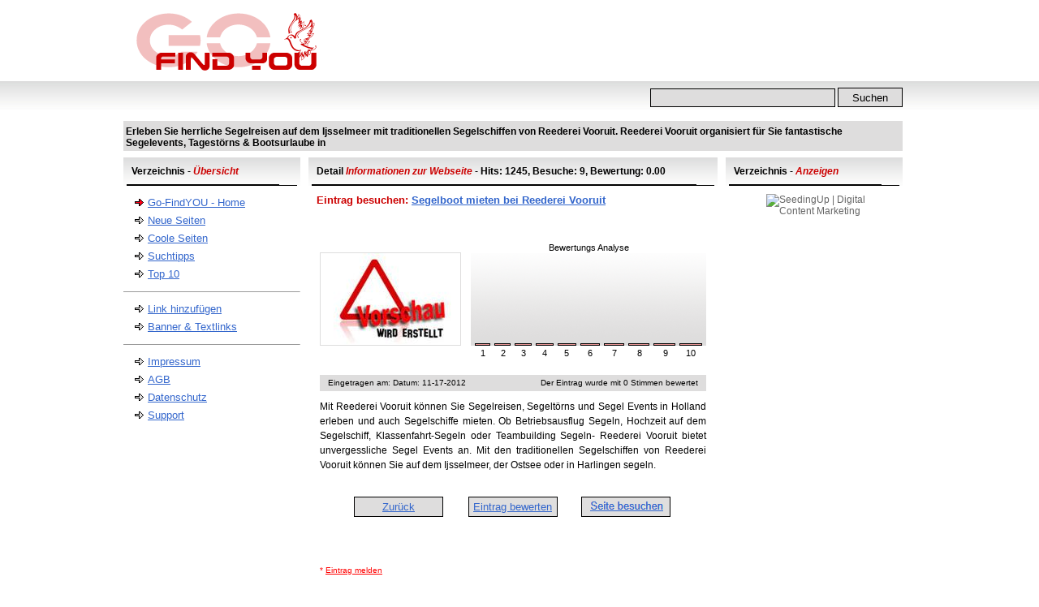

--- FILE ---
content_type: text/html; charset=UTF-8
request_url: https://www.go-findyou.de/11160-info.html
body_size: 2685
content:
<!DOCTYPE HTML PUBLIC "-//W3C//DTD HTML 4.01 Transitional//EN" "http://www.w3.org/TR/html4/loose.dtd">
<html>
<head>
<title>Segelboot mieten bei Reederei Vooruit - Info</title>
<link rel="GO-FINDYOU ICON" href="https://www.go-findyou.de/favicon.ico">
<meta name="robots" content="index,follow">
<meta name="language" content="de,at,ch">
<link rel="canonical" href="https://www.go-findyou.de/11160-info.html">
<meta http-equiv="Content-Type" content="text/html; charset=utf-8">
<LINK rel="stylesheet" type="text/css" href="css/main.css">
<meta http-equiv="Content-Script-Type" content="text/javascript">
<meta http-equiv="Content-Style-Type" content="text/css">
</head>
<body>
<div id="header" class="block-contents">
<!-- category summary / Search  -->
<div id="search">
<form action="https://www.go-findyou.de/search.php" method=post name=searchform>
<input type="hidden" name="search_sid" value="11160">
<input class="search" name="kword">
<!-- BEGIN DYN: serow2 -->
<!-- END DYN: serow2 -->
<input type=submit class=submit value=Suchen>
</form>
</div>

<!-- category summary / Search  -->
<h1 class="review">Erleben Sie herrliche Segelreisen auf dem Ijsselmeer mit traditionellen Segelschiffen von Reederei Vooruit. Reederei Vooruit organisiert für Sie fantastische Segelevents, Tagestörns & Bootsurlaube in </h1>
</div>
<div id="main" class="block-contents">
<div id="main-left">
<h2>Verzeichnis - <i>&Uuml;bersicht</i></h2>
<!-- MENU_BAR START-->
<ul>
<li><a class="home" href='https://www.go-findyou.de/' title='Go-Findyou Startseite'>Go-FindYOU - Home</a></li>
<li><a href='https://www.go-findyou.de/new.html' title='Neue Seiten'>Neue Seiten</a></li>
<li><a href='https://www.go-findyou.de/cool-1.html' title='Coole Seiten'>Coole Seiten</a></li>
<li><a href='https://www.go-findyou.de/keyword.html' title='Suchtipps'>Suchtipps</a></li>
<li><a href='https://www.go-findyou.de/top10.html' title='Top 10'>Top 10</a></li>
</ul>
<hr size="1">
<ul>
<li><a href="https://www.go-findyou.de/add.html" title='Link hinzuf&uuml;gen'>Link hinzuf&uuml;gen</a></li>
<li><a href="https://www.go-findyou.de/banner.html" title='Banner &amp; Textlinks'>Banner &amp; Textlinks</a></li>
</ul>
<hr size="1">
<ul>
<li><a href="https://www.go-findyou.de/impress.html" title='Impressum'>Impressum</a></li>
<li><a href="https://www.go-findyou.de/agb.html" title='AGB'>AGB</a></li>
<li><a href="https://www.go-findyou.de/datenschutz.html" title='Datenschutz'>Datenschutz</a></li>
<li><a href="https://www.go-findyou.de/support.html" title='Support'>Support</a></li>
</ul>
<!-- MENU_BAR END -->
</div>
<div id="main-content">
<h3>Detail <i>Informationen zur Webseite</i> - Hits: 1245, Besuche: 9, Bewertung: 0.00</h3>
<div class="tlink">Eintrag besuchen: <a href="https://segelschiffen.de/" onmousedown="return hit('https://www.go-findyou.de/jump.php?sid=11160&amp;url=https://segelschiffen.de/')" target="_blank" title="Segelboot mieten bei Reederei Vooruit">Segelboot mieten bei Reederei Vooruit</a></div>
<div class="clinks">
<div class="lyse">Bewertungs Analyse</div>
<div class="gmi">
<div class="dscreen">
<script language="JavaScript" type="text/javascript">function hit(hitlink) {if(document.images) {(new Image()).src=''+hitlink+'';}return true;}</script>
<a href="https://segelschiffen.de/" onmousedown="return hit('https://www.go-findyou.de/jump.php?sid=11160&amp;url=https://segelschiffen.de/')" target="_blank" title="Segelboot mieten bei Reederei Vooruit" rel="nofollow"><img src="./screenshot/11160.jpg" width="172" height="113" border="0"></a>
</div>
<!-- vote graph -->
<div class="dstats">
<img style="margin-top:99px;" src='https://www.go-findyou.de/template/webkatalog/image/vote.gif' class="g1" alt="Wert 1" height='1'>
<img style="margin-top:99px;" src='https://www.go-findyou.de/template/webkatalog/image/vote.gif' class="g2" alt="Wert 2" height='1'>
<img style="margin-top:99px;" src='https://www.go-findyou.de/template/webkatalog/image/vote.gif' class="g3" alt="Wert 3" height='1'>
<img style="margin-top:99px;" src='https://www.go-findyou.de/template/webkatalog/image/vote.gif' class="g4" alt="Wert 4" height='1'>
<img style="margin-top:99px;" src='https://www.go-findyou.de/template/webkatalog/image/vote.gif' class="g5" alt="Wert 5" height='1'>
<img style="margin-top:99px;" src='https://www.go-findyou.de/template/webkatalog/image/vote.gif' class="g6" alt="Wert 6" height='1'>
<img style="margin-top:99px;" src='https://www.go-findyou.de/template/webkatalog/image/vote.gif' class="g7" alt="Wert 7" height='1'>
<img style="margin-top:99px;" src='https://www.go-findyou.de/template/webkatalog/image/vote.gif' class="g8" alt="Wert 8" height='1'>
<img style="margin-top:99px;" src='https://www.go-findyou.de/template/webkatalog/image/vote.gif' class="g9" alt="Wert 9" height='1'>
<img style="margin-top:99px;" src='https://www.go-findyou.de/template/webkatalog/image/vote.gif' class="g10" alt="Wert 10" height='1'>
</div>
<!-- end vote graph -->
<div class="wert">
<span class="z1">1</span>
<span class="z2">2</span>
<span class="z3">3</span>
<span class="z4">4</span>
<span class="z5">5</span>
<span class="z6">6</span>
<span class="z7">7</span>
<span class="z8">8</span>
<span class="z9">9</span>
<span class="z10">10</span>
</div>
<div class="estats"><div class="left">Eingetragen am: Datum: 11-17-2012</div><div class="right">Der Eintrag wurde mit 0 Stimmen bewertet</div></div>
<div class="book">
<!-- AddThis Button BEGIN -->
<div class="addthis_toolbox addthis_default_style ">
<a class="addthis_button_preferred_1"></a>
<a class="addthis_button_preferred_2"></a>
<a class="addthis_button_preferred_3"></a>
<a class="addthis_button_preferred_4"></a>
<a class="addthis_button_compact"></a>
<a class="addthis_counter addthis_bubble_style"></a>
</div>
<!-- AddThis Button END -->
</div>
<div class="infos">Mit Reederei Vooruit können Sie Segelreisen, Segeltörns und Segel Events in Holland erleben und auch Segelschiffe mieten. Ob Betriebsausflug Segeln, Hochzeit auf dem Segelschiff, Klassenfahrt-Segeln oder Teambuilding Segeln- Reederei Vooruit bietet unvergessliche Segel Events an. Mit den traditionellen Segelschiffen von Reederei Vooruit können Sie auf dem Ijsselmeer, der Ostsee oder in Harlingen segeln.<br >
 <br >
</div>
<ul>
<li><input type='button' value='Zur&uuml;ck' onClick="history.back()" class='zurueck'></li>
<li class="bew"><a href="#" onClick="window.open('vote.php?sid=11160','vote','width=200,height=120')">Eintrag bewerten</a></li>
<li class="site">
<script language="JavaScript" type="text/javascript">function hit(hitlink) {if(document.images) {(new Image()).src=''+hitlink+'';}return true;}</script>
<a href="https://segelschiffen.de/" onmousedown="return hit('https://www.go-findyou.de/jump.php?sid=11160&amp;url=https://segelschiffen.de/')" target="_blank" title="Segelboot mieten bei Reederei Vooruit" rel="nofollow"><img src="https://www.go-findyou.de/template/webkatalog/image/space.png" alt="Segelboot mieten bei Reederei Vooruit" width="110" height="25" border="0"></a>
</li>
</ul>
<div class="m">* <a rel="nofollow" href="https://www.go-findyou.de/11160-support.html" target="_blank">Eintrag melden</a></div>
</div>
</div>
</div>
<div id="main-right">
<h2>Verzeichnis - <i>Anzeigen</i></h2>
<ul>
<li><a style="background:none;padding-left:0px;" href="https://www.seedingup.de/affiliate.html?id=75970"><img src="https://www.seedingup.de/gfx/de/banner/120x600_1.gif" alt="SeedingUp | Digital Content Marketing" title="SeedingUp | Digital Content Marketing" /></a></li>
<li></li>
<li></li>
</ul>
</div>
</div>
<!-- FOOTER START-->
<div style="clear: both;"></div>
<div id="footer" class="block-content">
<div class="copyright">
Copyright by <a href="https://www.go-findyou.de">go-findyou.de</a> &copy; 2011 Alle Rechte vorbehalten
</div>
</div>
<script type="text/javascript">
  window.cookieconsent_options = {
  message: 'Diese Webseite verwendet Cookies. Durch die Nutzung der Webseite stimmen Sie der Verwendung von Cookies zu ',
  dismiss: 'Ok, verstanden',
  learnMore: 'Datenschutzinformationen',
  link: 'https://www.go-findyou.de/datenschutz.html',
  theme: 'dark-bottom'
 };
</script>
<script type="text/javascript">

  var _gaq = _gaq || [];
  _gaq.push(['_setAccount', 'UA-9464204-1']);
  _gaq.push(['_setDomainName', '.go-findyou.de']);
  _gaq.push(['_trackPageview']);

  (function() {
    var ga = document.createElement('script'); ga.type = 'text/javascript'; ga.async = true;
    ga.src = ('https:' == document.location.protocol ? 'https://ssl' : 'http://www') + '.google-analytics.com/ga.js';
    var s = document.getElementsByTagName('script')[0]; s.parentNode.insertBefore(ga, s);
  })();

</script>
<!-- FOOTER END -->
</body>
</html>

--- FILE ---
content_type: text/css;charset=UTF-8
request_url: https://www.go-findyou.de/css/main.css
body_size: 3586
content:
@charset "utf-8";*{margin:0;padding:0;}
html, body{height:100%;}
html{font-size:100%;}
img{border:0 none;}
.clear{clear:both;}
body{font-family:Arial, Helvetica, sans-serif;font-size:12px;font-style:normal;color:#000;background-image: url('https://www.go-findyou.de/image/csg-4e3548a57391b.jpg');background-position: 0 0;background-repeat: repeat-x;}
a{text-decoration:underline;color:#3366cc;}
a:hover{color:#cc0000;text-decoration:none;}
#header{height:184px;width:960px;background: transparent url('../../../image/logo.gif') top left no-repeat;color:#000;}
.block-content{width:100% !important;width:960px;min-width:960px;max-width:960px;margin:0 auto;display:block;}
.block-contents{width:100% !important;width:960px;min-width:960px;max-width:960px;margin:0 auto;display:block;position:relative;right:8px}
#search{float:left;margin-top:108px;text-align:right;width:960px;}
#search form{margin:0;padding:0;}
#search input{border:1px solid #000000;background: #dedddd;margin:0;padding:0;}
#search .search{width: 220px;padding:3px;top:0px;position:relative;}
#search .submit{width: 80px;padding:3px;cursor:pointer;height:24px;}
#search .submit:hover{background: #cc0000;color:#fff;}
#header h1{float:left;margin:0px;margin-top:17px;padding:0px;font-size:12px;font-weight:bold;height:16px;width:954px;padding:3px;padding-top:6px;background:#dedddd;}
#header h1.review{min-height:16px;height:auto !important;height:32px;}
#header .info{float:left;margin:0px;margin-top:5px;margin-bottom:5px;padding:0px;font-size:12px;font-weight:bold;height:16px;width:954px;padding:3px;padding-top:6px;background:#c40000;color:#fff;}
#main{width:960px;margin-top:10px;}
#main i{color:#cc0000;}
#main-left{float:left;width:218px;}
#main-right{float:left;margin-left:10px;width:218px;}
#main-left h2, #main-right h2{float:left;height:25px;width:100%;margin:0px;padding:0px;font-size:12px;font-weight:bold;background:transparent url('../../../image/nav_left.gif') no-repeat left top;padding-left:10px;padding-top:10px;}
#main-left ul, #main-left ul li, #main-right ul, #main-right ul li{float: left;padding:0;margin:0;list-style-type:none;}
#main-left ul, #main-right ul{float: left;padding:10px;}
#main-left ul li, #main-right ul li{margin:0;padding:0;line-height:22px;width:100%;}
#main-left ul li a{float: left;padding-left:20px;background: transparent url('https://www.go-findyou.de/image/csg-4e354b32885fc.gif') 0px 0px no-repeat;font-size:13px;background-position: 0 -253px;}
#main-left ul li a.home{background: transparent url('https://www.go-findyou.de/image/csg-4e354b32885fc.gif') 0px 0px no-repeat;background-position: 0 -183px;}
#main-left ul img{float: left;margin-left:40px;}
#main-right ul li{line-height:normal;}
#main-right ul li a{float: left;color:#666666;margin-bottom:3px;}
#main-right ul li a.home{float: left;font-size:11px;margin-top:3px;margin-bottom:10px;color:#3366cc;}
#main-right ul li a:hover.home{color:#cc0000;}
#main-right ul li a.teliad{float: none;color:#3366cc;}
#main-right ul li a:hover.teliad{color:#cc0000;}
#main-right ul li.olink{text-decoration:underline;color:#666666;margin-bottom:3px;}
#main-right ul li.home{float: left;font-size:11px;margin-top:3px;margin-bottom:10px;color:#3366cc;text-decoration:underline;}
#main-right ul form{margin:0;padding:0;}
#main-right ul .radio {margin-left:20px;}
#main-right ul .newsletter {float: left;margin-top:10px;width: 190px;height: 20px;border:1px solid #000000;background: #dedddd;padding:3px;}
#main-right ul .submitnews {float: left;width: 198px;height:24px;border:1px solid #000000;background: #dedddd;padding:3px;cursor:pointer;margin-top:3px;}
#main-right ul .submitnews:hover{background: #cc0000;color:#fff;}
#main-right ul img{float: left;margin-left:40px;}
#main-right ul.kat li{float: left;list-style-type:disc;margin-left:20px;margin-bottom:5px;width:100%;}
#main-right ul.kat li a{float: left;color:#666666;}
#main-right ul.kat li a:hover{color:#cc0000;}
#main-right ul.kat i.new{float: left;margin-left:5px;padding:0px;font-style:normal;}
#main-right ul.kat img{float: left;margin-left:5px;}
#main-right p{float: left;width: 100%;margin-top:5px;margin-left:65px;}
#main-right p.top{float: left;width: 100%;margin-top:25px;}
#main-right p.top a{float: left;background: transparent url('https://www.go-findyou.de/image/csg-4e354b32885fc.gif') 0px 0px no-repeat;background-position: 0 -323px;width: 88px; height: 31px;}
#main-right p.top a b{display:none}
#main-content{float:left;margin-left:10px;width:504px;}
#main-content h3{float:left;height:25px;width:100%;margin:0px;padding:0px;font-size:12px;font-weight:bold;background:transparent url('../../../image/nav_content.gif') no-repeat left top;padding-left:10px;padding-top:10px;}
#main-content .tlink{float:left;padding:10px;width:484px;color:#cc0000;font-size: 13px;font-weight:bold;}
#main-content .clinks{float:left;padding:10px;width:484px;color:#999999;font-size: 10px;}
#main-content .maincol{float:left;width:154px;height:70px;margin-left:7px;margin-bottom:10px;color:#cc0000;}
#main-content .maincol a{font-size: 12px;text-decoration:underline;color:#666666;margin-bottom:3px;}
#main-content .maincol a:hover{color:#cc0000;text-decoration:none;}
#main-content .maincol ul{float: left;padding:0;margin:0;width:100%;margin-top:4px;}
#main-content .maincol ul li{float: left;padding:0;margin:0;margin-left:13px;width:100%;color:#666666;}
#main-content .maincol ul li a{float: left;font-size: 10px;text-decoration:underline;color:#3366cc;}
#main-content .anz{float: left;width:476px;height:172px;margin-left:4px;margin-bottom:22px;background:transparent url('../../../image/vorschau.gif') no-repeat left top;}
#main-content .anz a{font-size: 12px;text-decoration:underline;}
#main-content .anz ul li{float: left;padding:0;margin:0;list-style-type:none;margin-top:12px;margin-left:40px;}
#main-content .anz ul li.site{float: left;margin-left:84px;margin-top:7px;}
#main-content .anz ul li.site a{float: left;height:25px;width:110px;background:url('../../../image/sitebelink.gif') no-repeat left top;background-position:0 0;}
#main-content .anz ul li.site a:hover{height:25px;width:110px;background:url('../../../image/sitebelink.gif') no-repeat left top;background-position:0 -25px;}
#main-content .anz ul li.detail{float: left;margin-left:24px;}
#main-content .screen{float: left;padding:1px;margin-right:12px;}
#main-content .info{float: left;padding:5px;width:280px;height:105px;color:#000000;font-size:12px;}
#main-content .stats{float: left;width:476px;height:20px;font-size: 12px;line-height:22px;text-align:center;background:#dedddd;color:#000;margin-top:11px;}
#main-content .lyse{float:right;margin-right:99px;margin-top:25px;color:#000;font-size:11px;}
#main-content .gmi{float: left;width:476px;margin-left:4px;background:transparent url('../../../image/detail.gif') no-repeat left top;}
#main-content .dscreen{float: left;padding:1px;margin-right:12px;}
#main-content .dstats{float: left;width:290px;height:102px;padding-top:13px;}
#main-content .g1{float: left;width:17px;border: 1px solid #000000;margin-left:5px;border:1px solid #000000;}
#main-content .g2{float: left;width:18px;border: 1px solid #000000;margin-left:5px;border:1px solid #000000;}
#main-content .g3{float: left;width:19px;border: 1px solid #000000;margin-left:5px;border:1px solid #000000;}
#main-content .g4{float: left;width:20px;border: 1px solid #000000;margin-left:5px;border:1px solid #000000;}
#main-content .g5{float: left;width:21px;border: 1px solid #000000;margin-left:5px;border:1px solid #000000;}
#main-content .g6{float: left;width:22px;border: 1px solid #000000;margin-left:5px;border:1px solid #000000;}
#main-content .g7{float: left;width:23px;border: 1px solid #000000;margin-left:5px;border:1px solid #000000;}
#main-content .g8{float: left;width:24px;border: 1px solid #000000;margin-left:5px;border:1px solid #000000;}
#main-content .g9{float: left;width:25px;border: 1px solid #000000;margin-left:5px;border:1px solid #000000;}
#main-content .g10{float: left;width:26px;border: 1px solid #000000;margin-left:5px;border:1px solid #000000;}
#main-content .wert{float: right;width:290px;height:25px;padding-left: 3px;}
#main-content span.z1,span.z2,span.z3,span.z4,span.z5,span.z6,span.z7,span.z8,span.z9,span.z10{float: left;width:20px;height:22px;padding-top:3px;color: #000;font-size:11px;margin-left: 5px;text-align: center;}
#main-content span.z3{margin-right: 1px;}
#main-content span.z4{margin-right: 2px;}
#main-content span.z5{margin-right: 4px;}
#main-content span.z6{margin-right: 5px;}
#main-content span.z7,span.z9{margin-right: 6px;}
#main-content span.z8{margin-right: 7px;}
#main-content .estats{float: left;width:476px;height:20px;font-size: 10px;line-height:20px;text-align:center;background:#dedddd;color:#000;margin-top:11px;}
#main-content .tipp{float: left;margin-top:20px;margin-bottom:10px;}
#main-content .gool{float:left;margin-bottom:10px;}
#main-content .book{float:left;margin-bottom:10px;}
#main-content .infos{float:left;margin-top:10px;text-align:justify;color: #000;font-size:12px;line-height:18px;}
#main-content .m{float:left;margin-top:60px;text-align:left;color: #ff0000;}
#main-content .m a{color: #ff0000;font-size:10px;}
#main-content .left{float: left;margin-left:10px}
#main-content .right{float: right;margin-right:10px}
#main-content .gmi ul a{font-size: 13px;text-decoration:underline;}
#main-content .gmi ul{float: left;width:392px;height:25px;margin-left:42px;margin-top:12px;background:transparent url('../../../image/button.gif') no-repeat left top;}
#main-content .gmi ul li{float: left;padding:0;margin:0;list-style-type:none;}
#main-content .gmi ul li.bew{float: left;margin-left:37px;line-height:25px;}
#main-content .gmi ul li.site{float: left;margin-left:36px;}
#main-content .gmi ul li.site a{float: left;height:25px;width:110px;background:url('../../../image/sitebe.gif') no-repeat left top;background-position:0 0;}
#main-content .gmi ul li.site a:hover{height:25px;width:110px;background:url('../../../image/sitebe.gif') no-repeat left top;background-position:0 -25px;}
#info{text-align:justify;line-height:18px;}
#info .main{float: left;width:938px;padding:10px;border: 1px dotted #666666;}
#info a.w{background: transparent url('https://www.go-findyou.de/image/csg-4e354b32885fc.gif') 0px 0px no-repeat;background-position: 0 -404px;width: 42px; height: 11px;position:absolute;margin-top:3px;margin-left:5px;}
#info a.w b{display:none}
#info .left{float: left;margin-top:10px;padding:10px;border: 1px dotted #666666;width:453px;}
#info .right{float: right;margin-top:10px;padding:10px;border: 1px dotted #666666;width:453px;}
#info b{float: left;width:100%;}
#main-content .new{float:left;padding:10px;width:484px;color:#999999;font-size:13px;}
#main-content .new ul li{float: left;padding:0;margin:0;margin-left:13px;width:100%;margin-bottom:5px;}
#main-content .new ul li a{font-size: 13px;text-decoration:underline;}
#main-content .nbar{float: left;width:100%;text-align:right;height:35px;}
#main-content .nbar form{margin:0;padding:0;}
#main-content .nbar .submit{cursor:pointer;border:1px solid #000000;}
#main-content .nbar .submit:hover{background: #cc0000;color:#fff;}
#footer{width:960px;border-top:1px solid #000000;margin-top:25px;margin-bottom:25px;}
#footer .copyright{text-align:right;font-size:85%;margin-top:3px;margin-right:15px;}
.zurueck{width: 110px;height: 25px;FONT-SIZE: 13px;border:1px solid #000000;color: #3366cc;BACKGROUND-COLOR: #dedddd;text-decoration: underline;cursor:pointer;}
.zurueck:hover{color:#cc0000;text-decoration:none;}
#main-topten{float:left;margin-left:10px;width:732px;}
#main-topten h3{float:left;height:25px;width:100%;margin:0px;padding:0px;font-size:12px;font-weight:bold;background:transparent url('../../../image/bnav_content.gif') no-repeat left top;padding-left:10px;padding-top:10px;}
#main-topten .clinks{float:left;padding:10px;width:712px;color:#999999;font-size: 10px;}
#main-topten .detail{float:left;width:712px;color:#000000;text-align:center;font-size:12px;}
.tabendtxt{float:left;margin-top:0px;width:702px;padding:5px;color:#000;background: #dedddd;line-height:normal;}
.tabendtxt ul li{float: left;padding:0;margin:0;list-style-type:none;}
.tabendtxt ul li.title{float:left;width:283px;color:#000;text-align: center;}
.tabendtxt ul li.visit{float:left;width:72px;color:#000;border-left: 1px solid #fff;text-align: center;}
#main-topten ul li{float: left;padding:0;margin:0;list-style-type:none;}
#main-topten ul li.tabendint{float:left;margin-top:0px;width:710px;border-left: 1px solid #ffffff;border-right: 1px solid #ffffff;border-bottom: 1px solid #d6d4c9;line-height:normal;}
#main-topten ul.tops{float:left;margin-bottom:25px;}
#main-topten .number{float:left;width:30px;color:#000;text-align: center;background: #dedddd;height:20px;padding-top:5px;}
#main-topten .numberlink{float:left;width:243px;color:#5c5c5c;text-align: left;height:20px;padding-top:5px;border-right: 1px solid #d6d4c9;padding-left:15px;}
#main-topten .count{float:left;width:72px;color:#5c5c5c;text-align: center;height:20px;padding-top:5px;}
#main-topten .visits{float:left;width:72px;color:#5c5c5c;border-left: 1px solid #d6d4c9;text-align: center;height:20px;padding-top:5px;}
#main-topten .searchtxt{float:left;margin-top:0px;width:702px;padding:5px;color:#000;background: #dedddd;line-height:normal;}
#main-topten .searchtxt ul li{float: left;padding:0;margin:0;list-style-type:none;}
#main-topten .searchtxt ul{float: left;width:351px;}
#main-topten .searchtxt ul li.space{float:left;width:45px;text-align: center;}
#main-topten .searchtxt ul li.searchnum{float:left;width:99px;color:#000;border-left: 1px solid #fff;text-align: center;}
#main-topten .searchtxt ul li.searchword{float:left;width:199px;color:#000;border-left: 1px solid #fff;border-right: 1px solid #fff;text-align: center;}
#main-topten .searchtxt ul li.searchwords{float:left;width:199px;color:#000;border-left: 1px solid #fff;text-align: center;}
#main-topten .search{float:left;margin-top:0px;width:707px;color:#000;line-height:normal;padding-left:5px;background: #dedddd;font-size:12px;}
#main-topten .search ul li{float: left;list-style-type:none;}
#main-topten .search ul{float: left;width:351px;}
#main-topten .search ul li.space{float:left;width:45px;text-align: center;height:20px;line-height:22px;border-top: 1px solid #d6d4c9;}
#main-topten .search ul li.searchnum{float:left;width:99px;color:#000;border-top: 1px solid #d6d4c9;border-left: 1px solid #fff;text-align: center;background: #fff;height:20px;line-height:22px;}
#main-topten .search ul li.searchword{float:left;width:199px;color:#000;border-top: 1px solid #d6d4c9;border-left: 1px solid #d6d4c9;border-right: 1px solid #d6d4c9;text-align: left;background: #fff;height:20px;line-height:22px;}
#main-topten .search ul li.searchwords{float:left;width:199px;color:#000;border-top: 1px solid #d6d4c9;border-left: 1px solid #d6d4c9;text-align: left;background: #fff;height:20px;line-height:22px;}
#main-topten .search ul li a{float:left;margin-left:10px;}
#main-topten .banner{float:left;text-align: center;width:100%;margin-bottom:20px;}
#main-topten form ul li{float: left;width:100%;text-align: center;}
#main-topten .button{background: #cc0000;color:#fff;cursor:pointer;border:1px solid #000000;padding:3px;margin-top:5px;margin-bottom:15px;width: 180px;height: 25px;}
#main-topten .button:hover{background: #dedddd;color:#000000;}
#main-topten input{border:1px solid #000000;}
#main-topten textarea{width:500px;height:50px;background: #dedddd;border:1px solid #000000;}
#main-topten .banner div{margin: 0 auto;text-align: left;width:500px;margin-top:20px;}
#main-topten .banner div b.txt{color:#000000;font-size:12px;}
#main-topten .supleft{float: left;width:162px;text-align: left;margin-top:20px;color:#000000;font-size:12px;}
#main-topten .supleft ul li{float: left;text-align: left;width:100%;margin-top:6px;margin-bottom:12px;}
#main-topten .supleft ul li.b{margin-top:34px;}
#main-topten .supleft ul li.s{margin-top:245px;}
#main-topten .supleft ul li.n{margin-top:7px;}
#main-topten .supleft ul li.e{margin-top:8px;}
#main-topten .supleft ul li.f{margin-top:9px;}
#main-topten .supleft ul li.d{margin-top:32px;}
#main-topten .supleft ul li.a{margin-top:147px;}
#main-topten .supleft span{color:#ff0000;}
#main-topten .supright{float: left;width:550px;text-align: left;margin-top:20px;color:#000000;font-size:12px;}
#main-topten .supright ul li{float: left;text-align: left;margin-bottom:10px;}
#main-topten .supright ul li span{float: left;margin-top:5px;}
#main-topten .supp{float: left;width:100%;text-align: left;color:#000000;font-size:12px;}
#main-topten .supp ul li{float: left;width:100%;margin-left:15px;list-style-type:disc;}
#main-topten .supp ul li.h{margin-top:5px;}
#main-topten .supp b{float: left;width:100%;color:#ff0000;font-size:14px;margin-bottom:10px;}
#main-topten .supright input{float: left;margin-right:10px;}
#main-topten .supright img{float: left;margin-right:10px;}
#main-topten .supright .backlink{background: #dedddd;border: 1px solid #000000;height:23px;}
#main-topten .supright .number{float: left;width:150px;text-align: left;height:15px;padding:3px;}
#main-topten .supright .zahlen{margin-top:3px;cursor:pointer;}
#main-topten .supright .spam{float: left;width:150px;text-align: left;height:23px;padding:3px;background: #dedddd;}
#main-topten .supright .textfeld{float: left;width:450px;text-align: left;padding:3px;background: #dedddd;}
#main-topten .supright .lcont{float: left;width:450px;height:150px;text-align: left;padding:3px;background: #dedddd;}
#main-topten .supright .select{float: left;text-align: left;}
#main-topten .supright .add{background: #dedddd;border: 1px solid #000000;width:458px;height:23px;}
#main-topten .supright .textfeldnachricht{float: left;width:353px;text-align: left;padding:3px;background: #dedddd;height:250px;}
#main-topten #s{float: left;color:#000;font-size:12px;}
#main-topten #s b{float: left;width:100%;margin-bottom:10px;}
#main-topten .c{float: left;width:100%;margin-bottom:10px;text-align:justify;}
#main-topten .c p{float: left;width:100%;margin-bottom:10px;font-weight:bold;}
#main-topten .c ul{float: left;width:100%;margin-bottom:10px;}
#main-topten .c ul li{float: left;width:100%;list-style-type:disc;margin-left:14px;}
#main-topten .c strong{float: left;width:100%;}
#main-topten .c strong.r{color:#ff0000;}
#main-topten .c span{color:#ff0000;}
#main-topten .data{float: left;color:#000;font-size:12px;}
#main-topten .addtxt{float:left;font-size:12px;width:712px;color:#000;line-height:normal;background: #f6f6f6;}
#main-topten .addtxt ul li{float: left;padding:0;margin:0;list-style-type:none;background: #dedddd;}
#main-topten .addtxt ul li.aspace{float:left;width:152px;height:30px;text-align: left;background: #dedddd;}
#main-topten .addtxt ul li.addb{float:left;width:549px;color:#000;border-left: 1px solid #fff;text-align: left;padding-left:10px;height:22px;padding-top:8px;}
#main-topten .addtxt ul li.aspas{float:left;width:142px;text-align: left;background: #f6f6f6;border-top: 1px solid #fff;min-height:22px;padding-top:8px;padding-left:10px;}
#main-topten .addtxt ul li.addbs{float:left;width:549px;color:#000;background: #fff;border-left: 1px solid #fff;border-top: 1px solid #fff;text-align: left;padding-left:10px;min-height:22px;padding-top:8px;}
#main-topten .addtxt ul li.addbi{float:left;width:549px;color:#000;background: #fff;border-left: 1px solid #fff;border-top: 1px solid #fff;text-align: left;padding-left:10px;min-height:22px;padding-top:8px;padding-bottom:8px;}
#main-topten .back strong{float: none;color:#ff0000;}
#main-topten .back strong.l{float: none;color:#000;}
#fix{position:fixed;top:0px;left:0px;width:100%;height:100%;background:url(../../../image/bgAdd.png);display:block;text-align:center;font-family:Verdana;font-size:11px;font-style:none;}
#hinweis{background-color:#fff;margin:100px 0 0 0;padding:10px 0 10px 0;overflow:auto;}
.hinweisLeft{float:left;width:20%;}
.hinweisText .lesen{color:#cc0000;font-size: 22px;}
.hinweisBox{float:left;background-color:#e4e4e4;width:60%;text-align:left;overflow:auto;}
.hinweisBox img{float:right;margin-top:40px;margin-right:20px;}
.hinweisText{float:left;padding:10px 0 0px 0;margin:0 0 0 10px;}
.hinweisText p{padding:10px;line-height:14px;}
.hinweisText ul li{margin:0px;padding:3px;padding-left:10px;line-height:14px;list-style-type:none;}
.hinweisText strong{color:#cc0000;}
.hinweisText .button{cursor:pointer;border:1px solid #000000;color:#fff;background: #cc0000;padding:3px;margin-top:5px;margin-bottom:15px;}
.hinweisText .button:hover{background: #fff;color:#000;}
.hinweisRight{float:left;width:20%;}
.pagination {clear:both;padding: 1px;line-height: 20px;}
.pagination ul {margin: 0;padding: 0;text-align: center;font-size: 12px;}
.pagination li {list-style-type: none;display: inline-block;padding-bottom: 1px;margin-left:5px;margin-top:5px;}
.pagination a {margin:0px;padding:12px;padding-top:2px;padding-bottom:2px;background:#cc0000;border: 1px solid #000000;text-decoration: none; color: #fff;}
.pagination a:hover, .pagination a:active {border: 1px solid #000;color: #000;background-color: #ccc;}
.pagination a.currentpage {background-color: #dedddd;border-color: #000;font-weight: bold;cursor: default;color: #000;}
.pagination a.disablelink, .pagination a.disablelink:hover {background-color: #dedddd;cursor: default;color: #000;border-color: #000;font-weight: normal;}
.pagination a.prevnext {background-color: #dedddd;color: #000;}
.pagination b {margin:0px;padding:12px;padding-top:2px;padding-bottom:2px;background:#dedddd;border: 1px solid #000;text-decoration: none; color: #000;}
.cc_container .cc_btn {
background-color: #ffd200 !important; /* Farbe des Buttons */
color: #000 !important; /* Textfarbe des Buttons */
}
 
.cc_container {
background: #cc0000 !important; /* Hintergrundfarbe des gesamten Bereichs */
color: #ffffff !important; /* Schriftfarbe des gesamten Bereichs */
}
 
.cc_container a {
color: #ffd200 !important; /* Textlink-Farbe "Mehr Infos" */
}

